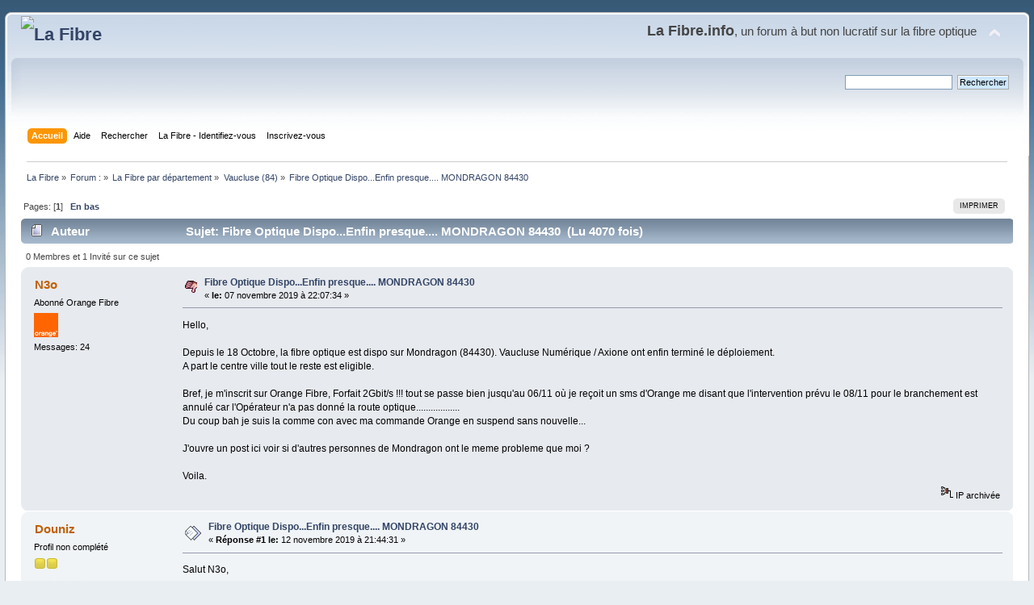

--- FILE ---
content_type: text/html; charset=UTF-8
request_url: https://lafibre.info/vaucluse/fibre-optique-dispo-enfin-presque-mondragon-84430/?PHPSESSID=5j8rr8s9u98fuggrvh4j5c89r5
body_size: 6142
content:
<!DOCTYPE html PUBLIC "-//W3C//DTD XHTML 1.0 Transitional//EN" "http://www.w3.org/TR/xhtml1/DTD/xhtml1-transitional.dtd">
<html xmlns="http://www.w3.org/1999/xhtml">
<head>
	<link rel="stylesheet" type="text/css" href="https://lafibre.info/Themes/default/css/index.css?fin20" />
	<link rel="stylesheet" type="text/css" href="https://lafibre.info/Themes/default/css/webkit.css" />
	<script type="text/javascript" src="https://lafibre.info/Themes/default/scripts/script.js?fin20"></script>
	<script type="text/javascript" src="https://lafibre.info/Themes/default/scripts/theme.js?fin20"></script>
	<script type="text/javascript"><!-- // --><![CDATA[
		var smf_theme_url = "https://lafibre.info/Themes/default";
		var smf_default_theme_url = "https://lafibre.info/Themes/default";
		var smf_images_url = "https://lafibre.info/Themes/default/images";
		var smf_scripturl = "https://lafibre.info/index.php?PHPSESSID=5j8rr8s9u98fuggrvh4j5c89r5&amp;";
		var smf_iso_case_folding = false;
		var smf_charset = "UTF-8";
		var ajax_notification_text = "Chargement...";
		var ajax_notification_cancel_text = "Annuler";
	// ]]></script>
	<meta http-equiv="Content-Type" content="text/html; charset=UTF-8" />
	<meta name="description" content="Fibre Optique Dispo...Enfin presque.... MONDRAGON 84430" />
	<meta name="keywords" content="Fibre optique,FTTH,très haut débit,Gpon,FTTLA,FTTdp,Test débit,SpeedTest" />
	<title>Fibre Optique Dispo...Enfin presque.... MONDRAGON 84430</title>
	<link rel="canonical" href="https://lafibre.info/vaucluse/fibre-optique-dispo-enfin-presque-mondragon-84430/" />
	<link rel="help" href="https://lafibre.info/help/?PHPSESSID=5j8rr8s9u98fuggrvh4j5c89r5" />
	<link rel="search" href="https://lafibre.info/search/?PHPSESSID=5j8rr8s9u98fuggrvh4j5c89r5" />
	<link rel="contents" href="https://lafibre.info/index.php?PHPSESSID=5j8rr8s9u98fuggrvh4j5c89r5" />
	<link rel="alternate" type="application/rss+xml" title="La Fibre - Flux RSS" href="https://lafibre.info/.xml/?type=rss;PHPSESSID=5j8rr8s9u98fuggrvh4j5c89r5" />
	<link rel="index" href="https://lafibre.info/vaucluse/?PHPSESSID=5j8rr8s9u98fuggrvh4j5c89r5" />
</head>
<body>
<div id="wrapper" style="width: 99%">
	<div id="header"><div class="frame">
		<div id="top_section">
			<h1 class="forumtitle">
				<a href="https://lafibre.info/index.php?PHPSESSID=5j8rr8s9u98fuggrvh4j5c89r5"><img src="https://lafibre.info/images/logo/lafibre_ipv6.avif" alt="La Fibre" /></a>
			</h1>
			<img id="upshrink" src="https://lafibre.info/Themes/default/images/upshrink.png" alt="*" title="Cacher ou afficher l'entête." style="display: none;" />
			<div id="siteslogan" class="floatright"><big><big><b>La Fibre.info</b></big>, un forum à but non lucratif sur la fibre optique</big></div>
		</div>
		<div id="upper_section" class="middletext">
			<div class="user">
			</div>
			<div class="news normaltext">
				<form id="search_form" action="https://lafibre.info/search2/?PHPSESSID=5j8rr8s9u98fuggrvh4j5c89r5" method="post" accept-charset="UTF-8">
					<input type="text" name="search" value="" class="input_text" />&nbsp;
					<input type="submit" name="submit" value="Rechercher" class="button_submit" />
					<input type="hidden" name="advanced" value="0" />
					<input type="hidden" name="topic" value="40448" /></form>
			</div>
		</div>
		<br class="clear" />
		<script type="text/javascript"><!-- // --><![CDATA[
			var oMainHeaderToggle = new smc_Toggle({
				bToggleEnabled: true,
				bCurrentlyCollapsed: false,
				aSwappableContainers: [
					'upper_section'
				],
				aSwapImages: [
					{
						sId: 'upshrink',
						srcExpanded: smf_images_url + '/upshrink.png',
						altExpanded: 'Cacher ou afficher l\'entête.',
						srcCollapsed: smf_images_url + '/upshrink2.png',
						altCollapsed: 'Cacher ou afficher l\'entête.'
					}
				],
				oThemeOptions: {
					bUseThemeSettings: false,
					sOptionName: 'collapse_header',
					sSessionVar: 'a5f7c051073f',
					sSessionId: 'aa3690cbf5cc4bbaba91c2206375fd48'
				},
				oCookieOptions: {
					bUseCookie: true,
					sCookieName: 'upshrink'
				}
			});
		// ]]></script>
		<div id="main_menu">
			<ul class="dropmenu" id="menu_nav">
				<li id="button_home">
					<a class="active firstlevel" href="https://lafibre.info/index.php?PHPSESSID=5j8rr8s9u98fuggrvh4j5c89r5">
						<span class="last firstlevel">Accueil</span>
					</a>
				</li>
				<li id="button_help">
					<a class="firstlevel" href="https://lafibre.info/help/?PHPSESSID=5j8rr8s9u98fuggrvh4j5c89r5">
						<span class="firstlevel">Aide</span>
					</a>
				</li>
				<li id="button_search">
					<a class="firstlevel" href="https://lafibre.info/search/?PHPSESSID=5j8rr8s9u98fuggrvh4j5c89r5">
						<span class="firstlevel">Rechercher</span>
					</a>
				</li>
				<li id="button_login">
					<a class="firstlevel" href="https://lafibre.info/login/?PHPSESSID=5j8rr8s9u98fuggrvh4j5c89r5">
						<span class="firstlevel">La Fibre - Identifiez-vous</span>
					</a>
				</li>
				<li id="button_register">
					<a class="firstlevel" href="https://lafibre.info/register/?PHPSESSID=5j8rr8s9u98fuggrvh4j5c89r5">
						<span class="last firstlevel">Inscrivez-vous</span>
					</a>
				</li>
			</ul>
		</div>
		<br class="clear" />
	</div></div>
	<div id="content_section"><div class="frame">
		<div id="main_content_section">
	<div class="navigate_section">
		<ul>
			<li>
				<a href="https://lafibre.info/index.php?PHPSESSID=5j8rr8s9u98fuggrvh4j5c89r5"><span>La Fibre</span></a> &#187;
			</li>
			<li>
				<a href="https://lafibre.info/index.php?PHPSESSID=5j8rr8s9u98fuggrvh4j5c89r5#c41"><span>Forum :</span></a> &#187;
			</li>
			<li>
				<a href="https://lafibre.info/reseaux-dinitiative-publique/?PHPSESSID=5j8rr8s9u98fuggrvh4j5c89r5"><span>La Fibre par département</span></a> &#187;
			</li>
			<li>
				<a href="https://lafibre.info/vaucluse/?PHPSESSID=5j8rr8s9u98fuggrvh4j5c89r5"><span>Vaucluse (84)</span></a> &#187;
			</li>
			<li class="last">
				<a href="https://lafibre.info/vaucluse/fibre-optique-dispo-enfin-presque-mondragon-84430/?PHPSESSID=5j8rr8s9u98fuggrvh4j5c89r5"><span>Fibre Optique Dispo...Enfin presque.... MONDRAGON 84430</span></a>
			</li>
		</ul>
	</div>
			<a id="top"></a>
			<a id="msg702163"></a>
			<div class="pagesection">
				<div class="nextlinks"></div>
		<div class="buttonlist floatright">
			<ul>
				<li><a class="button_strip_print" href="https://lafibre.info/vaucluse/fibre-optique-dispo-enfin-presque-mondragon-84430/?action=printpage;PHPSESSID=5j8rr8s9u98fuggrvh4j5c89r5" rel="new_win nofollow"><span class="last">Imprimer</span></a></li>
			</ul>
		</div>
				<div class="pagelinks floatleft">Pages: [<strong>1</strong>]   &nbsp;&nbsp;<a href="#lastPost"><strong>En bas</strong></a></div>
			</div>
			<div id="forumposts">
				<div class="cat_bar">
					<h3 class="catbg">
						<img src="https://lafibre.info/Themes/default/images/topic/normal_post.gif" align="bottom" alt="" />
						<span id="author">Auteur</span>
						Sujet: Fibre Optique Dispo...Enfin presque.... MONDRAGON 84430 &nbsp;(Lu 4070 fois)
					</h3>
				</div>
				<p id="whoisviewing" class="smalltext">0 Membres et 1 Invité sur ce sujet
				</p>
				<form action="https://lafibre.info/vaucluse/fibre-optique-dispo-enfin-presque-mondragon-84430/?action=quickmod2;PHPSESSID=5j8rr8s9u98fuggrvh4j5c89r5" method="post" accept-charset="UTF-8" name="quickModForm" id="quickModForm" style="margin: 0;" onsubmit="return oQuickModify.bInEditMode ? oQuickModify.modifySave('aa3690cbf5cc4bbaba91c2206375fd48', 'a5f7c051073f') : false">
				<div class="windowbg">
					<span class="topslice"><span></span></span>
					<div class="post_wrapper">
						<div class="poster">
							<h4>
								<a href="https://lafibre.info/profile/?u=34083;PHPSESSID=5j8rr8s9u98fuggrvh4j5c89r5" title="Voir le profil de N3o">N3o</a>
							</h4>
							<ul class="reset smalltext" id="msg_702163_extra_info">
								<li class="membergroup"> Abonné Orange Fibre</li>
								<li class="stars"><img src="https://lafibre.info/Themes/default/images/logo_orange.png" alt="*" /></li>
								<li class="postcount">Messages: 24</li>
								<li class="profile">
									<ul>
									</ul>
								</li>
							</ul>
						</div>
						<div class="postarea">
							<div class="flow_hidden">
								<div class="keyinfo">
									<div class="messageicon">
										<img src="https://lafibre.info/Themes/default/images/post/thumbdown.gif" alt="" />
									</div>
									<h5 id="subject_702163">
										<a href="https://lafibre.info/vaucluse/fibre-optique-dispo-enfin-presque-mondragon-84430/msg702163/?PHPSESSID=5j8rr8s9u98fuggrvh4j5c89r5#msg702163" rel="nofollow">Fibre Optique Dispo...Enfin presque.... MONDRAGON 84430</a>
									</h5>
									<div class="smalltext">&#171; <strong> le:</strong> 07 novembre 2019 &agrave; 22:07:34 &#187;</div>
									<div id="msg_702163_quick_mod"></div>
								</div>
							</div>
							<div class="post">
								<div class="inner" id="msg_702163">Hello,<br /><br />Depuis le 18 Octobre, la fibre optique est dispo sur Mondragon (84430). Vaucluse Numérique / Axione ont enfin terminé le déploiement.<br />A part le centre ville tout le reste est eligible. <br /><br />Bref, je m&#039;inscrit sur Orange Fibre, Forfait 2Gbit/s !!! tout se passe bien jusqu&#039;au 06/11 où je reçoit un sms d&#039;Orange me disant que l&#039;intervention prévu le 08/11 pour le branchement est annulé car l&#039;Opérateur n&#039;a pas donné la route optique.................. <br />Du coup bah je suis la comme con avec ma commande Orange en suspend sans nouvelle...<br /><br />J&#039;ouvre un post ici voir si d&#039;autres personnes de Mondragon ont le meme probleme que moi ?<br /><br />Voila.</div>
							</div>
						</div>
						<div class="moderatorbar">
							<div class="smalltext modified" id="modified_702163">
							</div>
							<div class="smalltext reportlinks">
								<img src="https://lafibre.info/Themes/default/images/ip.gif" alt="" />
								IP archivée
							</div>
						</div>
					</div>
					<span class="botslice"><span></span></span>
				</div>
				<hr class="post_separator" />
				<a id="msg703483"></a>
				<div class="windowbg2">
					<span class="topslice"><span></span></span>
					<div class="post_wrapper">
						<div class="poster">
							<h4>
								<a href="https://lafibre.info/profile/?u=18970;PHPSESSID=5j8rr8s9u98fuggrvh4j5c89r5" title="Voir le profil de Douniz">Douniz</a>
							</h4>
							<ul class="reset smalltext" id="msg_703483_extra_info">
								<li class="postgroup">Profil non complété</li>
								<li class="stars"><img src="https://lafibre.info/Themes/default/images/star.gif" alt="*" /><img src="https://lafibre.info/Themes/default/images/star.gif" alt="*" /></li>
								<li class="avatar">
									<a href="https://lafibre.info/profile/?u=18970;PHPSESSID=5j8rr8s9u98fuggrvh4j5c89r5">
										<img class="avatar" src="https://lafibre.info/index.php?PHPSESSID=5j8rr8s9u98fuggrvh4j5c89r5&amp;action=dlattach;attach=75181;type=avatar" alt="" />
									</a>
								</li>
								<li class="postcount">Messages: 7</li>
								<li class="profile">
									<ul>
									</ul>
								</li>
							</ul>
						</div>
						<div class="postarea">
							<div class="flow_hidden">
								<div class="keyinfo">
									<div class="messageicon">
										<img src="https://lafibre.info/Themes/default/images/post/xx.gif" alt="" />
									</div>
									<h5 id="subject_703483">
										<a href="https://lafibre.info/vaucluse/fibre-optique-dispo-enfin-presque-mondragon-84430/msg703483/?PHPSESSID=5j8rr8s9u98fuggrvh4j5c89r5#msg703483" rel="nofollow">Fibre Optique Dispo...Enfin presque.... MONDRAGON 84430</a>
									</h5>
									<div class="smalltext">&#171; <strong>Réponse #1 le:</strong> 12 novembre 2019 &agrave; 21:44:31 &#187;</div>
									<div id="msg_703483_quick_mod"></div>
								</div>
							</div>
							<div class="post">
								<div class="inner" id="msg_703483">Salut N3o,<br /><br />Cette situation est effectivement anormale, il existe des solutions bis pour que les raccordeurs puissent obtenir une route optique en live afin de réaliser le raccordement.<br /><br />L&#039;absence de route optique a la commande est courante mais pas bloquante (en général), c&#039;est particulièrement le cas pour les clients Free ADSL qui passent chez un autre opérateur en fibre. Est ce que c&#039;est ton cas?<br /><br />Si Orange ne t&#039;a pas recontacté pour reprogrammer un RDV, je t&#039;invite à me contacter par MP en m&#039;indiquant ton adresse; cela me permettra de voir si Orange a déclaré un incident chez Vaucluse Numérique.</div>
							</div>
						</div>
						<div class="moderatorbar">
							<div class="smalltext modified" id="modified_703483">
							</div>
							<div class="smalltext reportlinks">
								<img src="https://lafibre.info/Themes/default/images/ip.gif" alt="" />
								IP archivée
							</div>
						</div>
					</div>
					<span class="botslice"><span></span></span>
				</div>
				<hr class="post_separator" />
				<a id="msg703487"></a>
				<div class="windowbg">
					<span class="topslice"><span></span></span>
					<div class="post_wrapper">
						<div class="poster">
							<h4>
								<a href="https://lafibre.info/profile/?u=34083;PHPSESSID=5j8rr8s9u98fuggrvh4j5c89r5" title="Voir le profil de N3o">N3o</a>
							</h4>
							<ul class="reset smalltext" id="msg_703487_extra_info">
								<li class="membergroup"> Abonné Orange Fibre</li>
								<li class="stars"><img src="https://lafibre.info/Themes/default/images/logo_orange.png" alt="*" /></li>
								<li class="postcount">Messages: 24</li>
								<li class="profile">
									<ul>
									</ul>
								</li>
							</ul>
						</div>
						<div class="postarea">
							<div class="flow_hidden">
								<div class="keyinfo">
									<div class="messageicon">
										<img src="https://lafibre.info/Themes/default/images/post/xx.gif" alt="" />
									</div>
									<h5 id="subject_703487">
										<a href="https://lafibre.info/vaucluse/fibre-optique-dispo-enfin-presque-mondragon-84430/msg703487/?PHPSESSID=5j8rr8s9u98fuggrvh4j5c89r5#msg703487" rel="nofollow">Fibre Optique Dispo...Enfin presque.... MONDRAGON 84430</a>
									</h5>
									<div class="smalltext">&#171; <strong>Réponse #2 le:</strong> 12 novembre 2019 &agrave; 21:56:09 &#187;</div>
									<div id="msg_703487_quick_mod"></div>
								</div>
							</div>
							<div class="post">
								<div class="inner" id="msg_703487">Merci Douniz pour les infos.<br /><br />Pour la route optique en cherchant un peu partout j ai vu que c était au bon vouloir du technicien. <br />Donc je pense que c est ce qu’il s est passé... il a du se dire oùla c est une création FO je vais dire que j ai pas les infos...<br /><br />Je suis Orange déjà en VDSL mais je n ai pas voulu faire de migration de forfait pour éviter tout problème et ne pas me retourner sans Internet. Donc je suis parti sur un nouvel abonnement.<br /><br />Je t ai fais suivre mes infos en MP.<br /><br />Merci <img src="https://lafibre.info/Smileys/default/wink.gif" alt=";&#41;" title="Clin d'oeil" class="smiley" /></div>
							</div>
						</div>
						<div class="moderatorbar">
							<div class="smalltext modified" id="modified_703487">
							</div>
							<div class="smalltext reportlinks">
								<img src="https://lafibre.info/Themes/default/images/ip.gif" alt="" />
								IP archivée
							</div>
						</div>
					</div>
					<span class="botslice"><span></span></span>
				</div>
				<hr class="post_separator" />
				<a id="msg704900"></a>
				<div class="windowbg2">
					<span class="topslice"><span></span></span>
					<div class="post_wrapper">
						<div class="poster">
							<h4>
								<a href="https://lafibre.info/profile/?u=34083;PHPSESSID=5j8rr8s9u98fuggrvh4j5c89r5" title="Voir le profil de N3o">N3o</a>
							</h4>
							<ul class="reset smalltext" id="msg_704900_extra_info">
								<li class="membergroup"> Abonné Orange Fibre</li>
								<li class="stars"><img src="https://lafibre.info/Themes/default/images/logo_orange.png" alt="*" /></li>
								<li class="postcount">Messages: 24</li>
								<li class="profile">
									<ul>
									</ul>
								</li>
							</ul>
						</div>
						<div class="postarea">
							<div class="flow_hidden">
								<div class="keyinfo">
									<div class="messageicon">
										<img src="https://lafibre.info/Themes/default/images/post/xx.gif" alt="" />
									</div>
									<h5 id="subject_704900">
										<a href="https://lafibre.info/vaucluse/fibre-optique-dispo-enfin-presque-mondragon-84430/msg704900/?PHPSESSID=5j8rr8s9u98fuggrvh4j5c89r5#msg704900" rel="nofollow">Fibre Optique Dispo...Enfin presque.... MONDRAGON 84430</a>
									</h5>
									<div class="smalltext">&#171; <strong>Réponse #3 le:</strong> 16 novembre 2019 &agrave; 12:49:14 &#187;</div>
									<div id="msg_704900_quick_mod"></div>
								</div>
							</div>
							<div class="post">
								<div class="inner" id="msg_704900">Hello tout le monde.<br /><br />Merci à Douniz qui a réussi à élucider le problème ; mais maintenant c&#039;est à Orange de faire le nécessaire sauf qu&#039;ils sont tellement têtus que la seule solution rapide que j&#039;ai c&#039;est de repasser une commande Fibre.<br />J&#039;ai tout tenté Vendredi, mais rien à faire. Orange à part te dire il faut attendre le 6 Décembre rien ne bouge. Qu&#039;est ce qui se serait passé le 6, surement rien <img src="https://lafibre.info/Smileys/default/smiley.gif" alt="&#58;&#41;" title="Sourit" class="smiley" /><br /><br />Hier soir j&#039;ai annulé mon 1er Abonnement et j&#039;ai re souscrit à un abonnement. Je croise les doigts. Intervention prévu le 29 Novembre&nbsp; <img src="https://lafibre.info/Smileys/default/smiley.gif" alt="&#58;&#41;" title="Sourit" class="smiley" /><br /><br />N3o</div>
							</div>
						</div>
						<div class="moderatorbar">
							<div class="smalltext modified" id="modified_704900">
							</div>
							<div class="smalltext reportlinks">
								<img src="https://lafibre.info/Themes/default/images/ip.gif" alt="" />
								IP archivée
							</div>
						</div>
					</div>
					<span class="botslice"><span></span></span>
				</div>
				<hr class="post_separator" />
				<a id="msg716723"></a>
				<div class="windowbg">
					<span class="topslice"><span></span></span>
					<div class="post_wrapper">
						<div class="poster">
							<h4>
								<a href="https://lafibre.info/profile/?u=5988;PHPSESSID=5j8rr8s9u98fuggrvh4j5c89r5" title="Voir le profil de Amech">Amech</a>
							</h4>
							<ul class="reset smalltext" id="msg_716723_extra_info">
								<li class="title">Expert déploiement fibre</li>
								<li class="membergroup"> Abonné Free adsl</li>
								<li class="stars"><img src="https://lafibre.info/Themes/default/images/logo_free.png" alt="*" /></li>
								<li class="postcount">Messages: 206</li>
								<li class="blurb">Aix en Provence (13)</li>
								<li class="profile">
									<ul>
									</ul>
								</li>
							</ul>
						</div>
						<div class="postarea">
							<div class="flow_hidden">
								<div class="keyinfo">
									<div class="messageicon">
										<img src="https://lafibre.info/Themes/default/images/post/xx.gif" alt="" />
									</div>
									<h5 id="subject_716723">
										<a href="https://lafibre.info/vaucluse/fibre-optique-dispo-enfin-presque-mondragon-84430/msg716723/?PHPSESSID=5j8rr8s9u98fuggrvh4j5c89r5#msg716723" rel="nofollow">Fibre Optique Dispo...Enfin presque.... MONDRAGON 84430</a>
									</h5>
									<div class="smalltext">&#171; <strong>Réponse #4 le:</strong> 19 décembre 2019 &agrave; 22:41:01 &#187;</div>
									<div id="msg_716723_quick_mod"></div>
								</div>
							</div>
							<div class="post">
								<div class="inner" id="msg_716723">Hello,<br />Le problème est résolu depuis le 16/11?<br />A bientôt.</div>
							</div>
						</div>
						<div class="moderatorbar">
							<div class="smalltext modified" id="modified_716723">
							</div>
							<div class="smalltext reportlinks">
								<img src="https://lafibre.info/Themes/default/images/ip.gif" alt="" />
								IP archivée
							</div>
						</div>
					</div>
					<span class="botslice"><span></span></span>
				</div>
				<hr class="post_separator" />
				<a id="msg716739"></a>
				<div class="windowbg2">
					<span class="topslice"><span></span></span>
					<div class="post_wrapper">
						<div class="poster">
							<h4>
								<a href="https://lafibre.info/profile/?u=34083;PHPSESSID=5j8rr8s9u98fuggrvh4j5c89r5" title="Voir le profil de N3o">N3o</a>
							</h4>
							<ul class="reset smalltext" id="msg_716739_extra_info">
								<li class="membergroup"> Abonné Orange Fibre</li>
								<li class="stars"><img src="https://lafibre.info/Themes/default/images/logo_orange.png" alt="*" /></li>
								<li class="postcount">Messages: 24</li>
								<li class="profile">
									<ul>
									</ul>
								</li>
							</ul>
						</div>
						<div class="postarea">
							<div class="flow_hidden">
								<div class="keyinfo">
									<div class="messageicon">
										<img src="https://lafibre.info/Themes/default/images/post/xx.gif" alt="" />
									</div>
									<h5 id="subject_716739">
										<a href="https://lafibre.info/vaucluse/fibre-optique-dispo-enfin-presque-mondragon-84430/msg716739/?PHPSESSID=5j8rr8s9u98fuggrvh4j5c89r5#msg716739" rel="nofollow">Fibre Optique Dispo...Enfin presque.... MONDRAGON 84430</a>
									</h5>
									<div class="smalltext">&#171; <strong>Réponse #5 le:</strong> 20 décembre 2019 &agrave; 01:00:11 &#187;</div>
									<div id="msg_716739_quick_mod"></div>
								</div>
							</div>
							<div class="post">
								<div class="inner" id="msg_716739">Hello,<br /><br />La fibre est installée depuis de 7/12. Qu’elle galère mais tout est OK&nbsp; <img src="https://lafibre.info/Smileys/default/smiley.gif" alt="&#58;&#41;" title="Sourit" class="smiley" /><br />2 Gbit/s&nbsp; <img src="https://lafibre.info/Smileys/default/cool.gif" alt="8&#41;" title="Cool" class="smiley" /><br /><br />A Bientot</div>
							</div>
						</div>
						<div class="moderatorbar">
							<div class="smalltext modified" id="modified_716739">
							</div>
							<div class="smalltext reportlinks">
								<img src="https://lafibre.info/Themes/default/images/ip.gif" alt="" />
								IP archivée
							</div>
						</div>
					</div>
					<span class="botslice"><span></span></span>
				</div>
				<hr class="post_separator" />
				</form>
			</div>
			<a id="lastPost"></a>
			<div class="pagesection">
				
		<div class="buttonlist floatright">
			<ul>
				<li><a class="button_strip_print" href="https://lafibre.info/vaucluse/fibre-optique-dispo-enfin-presque-mondragon-84430/?action=printpage;PHPSESSID=5j8rr8s9u98fuggrvh4j5c89r5" rel="new_win nofollow"><span class="last">Imprimer</span></a></li>
			</ul>
		</div>
				<div class="pagelinks floatleft">Pages: [<strong>1</strong>]   &nbsp;&nbsp;<a href="#top"><strong>En haut</strong></a></div>
				<div class="nextlinks_bottom"></div>
			</div>
	<div class="navigate_section">
		<ul>
			<li>
				<a href="https://lafibre.info/index.php?PHPSESSID=5j8rr8s9u98fuggrvh4j5c89r5"><span>La Fibre</span></a> &#187;
			</li>
			<li>
				<a href="https://lafibre.info/index.php?PHPSESSID=5j8rr8s9u98fuggrvh4j5c89r5#c41"><span>Forum :</span></a> &#187;
			</li>
			<li>
				<a href="https://lafibre.info/reseaux-dinitiative-publique/?PHPSESSID=5j8rr8s9u98fuggrvh4j5c89r5"><span>La Fibre par département</span></a> &#187;
			</li>
			<li>
				<a href="https://lafibre.info/vaucluse/?PHPSESSID=5j8rr8s9u98fuggrvh4j5c89r5"><span>Vaucluse (84)</span></a> &#187;
			</li>
			<li class="last">
				<a href="https://lafibre.info/vaucluse/fibre-optique-dispo-enfin-presque-mondragon-84430/?PHPSESSID=5j8rr8s9u98fuggrvh4j5c89r5"><span>Fibre Optique Dispo...Enfin presque.... MONDRAGON 84430</span></a>
			</li>
		</ul>
	</div>
			<div id="moderationbuttons"></div>
			<div class="plainbox" id="display_jump_to">&nbsp;</div>
		<br class="clear" />
				<script type="text/javascript" src="https://lafibre.info/Themes/default/scripts/topic.js"></script>
				<script type="text/javascript"><!-- // --><![CDATA[
					var oQuickReply = new QuickReply({
						bDefaultCollapsed: true,
						iTopicId: 40448,
						iStart: 0,
						sScriptUrl: smf_scripturl,
						sImagesUrl: "https://lafibre.info/Themes/default/images",
						sContainerId: "quickReplyOptions",
						sImageId: "quickReplyExpand",
						sImageCollapsed: "collapse.gif",
						sImageExpanded: "expand.gif",
						sJumpAnchor: "quickreply"
					});
					if ('XMLHttpRequest' in window)
					{
						var oQuickModify = new QuickModify({
							sScriptUrl: smf_scripturl,
							bShowModify: true,
							iTopicId: 40448,
							sTemplateBodyEdit: '\n\t\t\t\t\t\t\t\t<div id="quick_edit_body_container" style="width: 90%">\n\t\t\t\t\t\t\t\t\t<div id="error_box" style="padding: 4px;" class="error"><' + '/div>\n\t\t\t\t\t\t\t\t\t<textarea class="editor" name="message" rows="12" style="width: 100%; margin-bottom: 10px;" tabindex="1">%body%<' + '/textarea><br />\n\t\t\t\t\t\t\t\t\t<input type="hidden" name="a5f7c051073f" value="aa3690cbf5cc4bbaba91c2206375fd48" />\n\t\t\t\t\t\t\t\t\t<input type="hidden" name="topic" value="40448" />\n\t\t\t\t\t\t\t\t\t<input type="hidden" name="msg" value="%msg_id%" />\n\t\t\t\t\t\t\t\t\t<div class="righttext">\n\t\t\t\t\t\t\t\t\t\t<input type="submit" name="post" value="Sauvegarder" tabindex="2" onclick="return oQuickModify.modifySave(\'aa3690cbf5cc4bbaba91c2206375fd48\', \'a5f7c051073f\');" accesskey="s" class="button_submit" />&nbsp;&nbsp;<input type="submit" name="cancel" value="Annuler" tabindex="3" onclick="return oQuickModify.modifyCancel();" class="button_submit" />\n\t\t\t\t\t\t\t\t\t<' + '/div>\n\t\t\t\t\t\t\t\t<' + '/div>',
							sTemplateSubjectEdit: '<input type="text" style="width: 90%;" name="subject" value="%subject%" size="80" maxlength="80" tabindex="4" class="input_text" />',
							sTemplateBodyNormal: '%body%',
							sTemplateSubjectNormal: '<a hr'+'ef="https://lafibre.info/index.php?PHPSESSID=5j8rr8s9u98fuggrvh4j5c89r5&amp;'+'?topic=40448.msg%msg_id%#msg%msg_id%" rel="nofollow">%subject%<' + '/a>',
							sTemplateTopSubject: 'Sujet: %subject% &nbsp;(Lu 4070 fois)',
							sErrorBorderStyle: '1px solid red'
						});

						aJumpTo[aJumpTo.length] = new JumpTo({
							sContainerId: "display_jump_to",
							sJumpToTemplate: "<label class=\"smalltext\" for=\"%select_id%\">Aller à:<" + "/label> %dropdown_list%",
							iCurBoardId: 381,
							iCurBoardChildLevel: 1,
							sCurBoardName: "Vaucluse (84)",
							sBoardChildLevelIndicator: "==",
							sBoardPrefix: "=> ",
							sCatSeparator: "-----------------------------",
							sCatPrefix: "",
							sGoButtonLabel: " Allons-y&nbsp;! "
						});

						aIconLists[aIconLists.length] = new IconList({
							sBackReference: "aIconLists[" + aIconLists.length + "]",
							sIconIdPrefix: "msg_icon_",
							sScriptUrl: smf_scripturl,
							bShowModify: true,
							iBoardId: 381,
							iTopicId: 40448,
							sSessionId: "aa3690cbf5cc4bbaba91c2206375fd48",
							sSessionVar: "a5f7c051073f",
							sLabelIconList: "Icône du message",
							sBoxBackground: "transparent",
							sBoxBackgroundHover: "#ffffff",
							iBoxBorderWidthHover: 1,
							sBoxBorderColorHover: "#adadad" ,
							sContainerBackground: "#ffffff",
							sContainerBorder: "1px solid #adadad",
							sItemBorder: "1px solid #ffffff",
							sItemBorderHover: "1px dotted gray",
							sItemBackground: "transparent",
							sItemBackgroundHover: "#e0e0f0"
						});
					}
				// ]]></script>
		</div>
	</div></div>
	<div id="footer_section"><div class="frame">
                Vous utilisez <a href="https://lafibre.info/ipv6/ipv6-pour-lafibre-info/"><font color="red">IPv4</font></a> avec le port <a href="https://ip.lafibre.info" target="_blank"><font color="green">TCP 36010</font></a> <small>(<a href="https://lafibre.info/systeme-exploitation/local_port_range/" title="Plage de ports dynamique du protocole TCP" target="_blank">Plus d'informations</a>)</small><br />
		Suivez-nous sur <a href="https://bsky.app/profile/lafibre.info" target="_blank">Bluesky</a> |
		<a href="https://x.com/lafibreinfo" target="_blank"><span>X</span></a> |
		<a rel="me" href="https://mamot.fr/@lafibreinfo" target="_blank">Mastodon</a> |
		<a rel="me" href="https://www.linkedin.com/in/viviengueant/" target="_blank">LinkedIn</a> |
		<a id="button_contact" href="https://lafibre.info/forum/mentions-legales/" ><span>Mentions légales</span> / <span>Contact</span></a> |
		<a rel="publisher" href="https://lafibre.info/forum/charte/" ><span>Charte d’utilisation</span></a> |
		<a href="https://lafibre.info/forum/ecoconception/" ><span>Écoconception</span></a> |
		<a id="button_rss" href="https://lafibre.info/.xml/?type=rss;PHPSESSID=5j8rr8s9u98fuggrvh4j5c89r5" class="new_win"><span>Flux RSS</span></a>
		<ul class="reset">
			<li>Site sous <a id="CC-BY-SA" href="https://lafibre.info/forum/creative-commons/" class="new_win"><span>licence Creative Commons BY-SA 4.0 (partage dans les mêmes conditions)</span></a></li>
		</ul>
	</div></div>
</div>
</body></html>

--- FILE ---
content_type: text/css
request_url: https://lafibre.info/Themes/default/css/webkit.css
body_size: -106
content:
/*
	Special styles for Safari (and other Webkit-based browsers like Chrome)
	Webkit needs this otherwise the post goes off to the right.
	Causes issues in IE browsers, and breaks cached search engines pages.
*/

table.table_list tbody.header td div.cat_bar
{
	margin-bottom: -1px;
}
